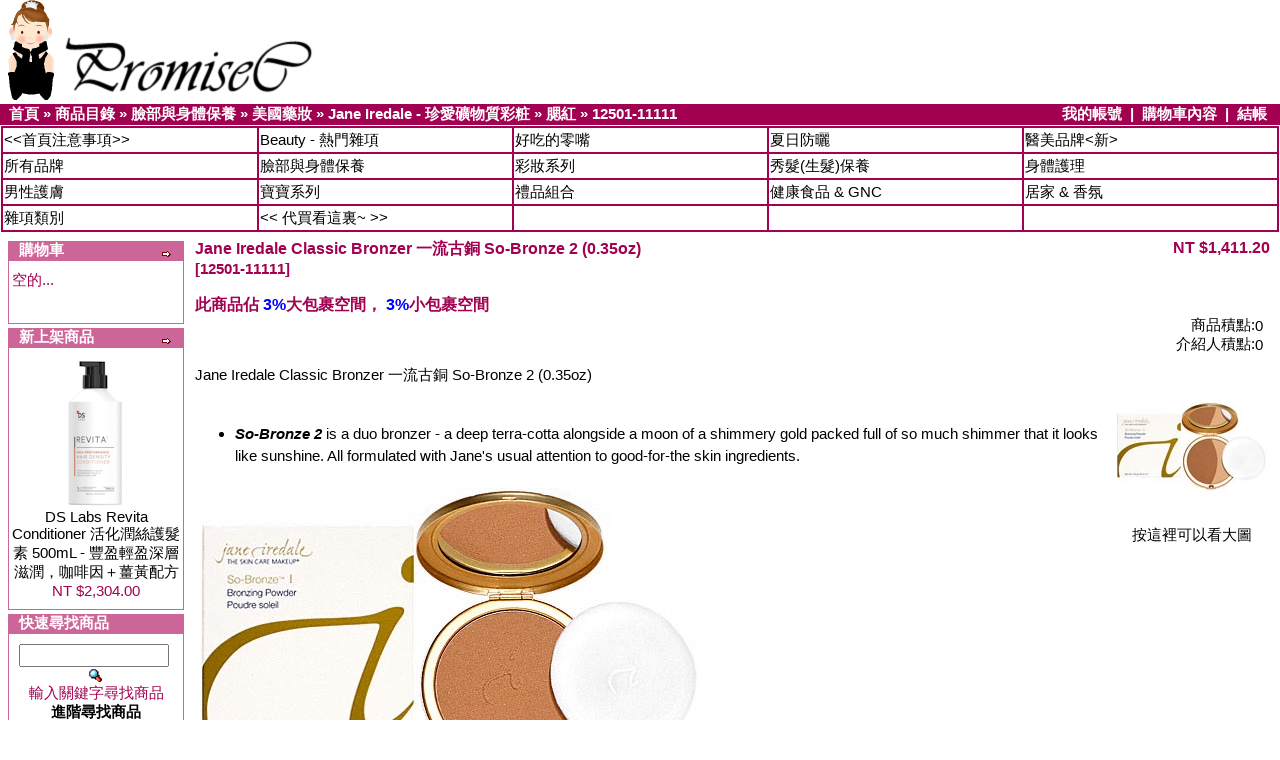

--- FILE ---
content_type: text/html
request_url: http://www.promisec.net/product_info.php?products_id=6606&osCsid=6af4420ebd3075b76b285da8d7018fcb
body_size: 33189
content:
<!doctype html public "-//W3C//DTD HTML 4.01 Transitional//EN">
<html dir="LTR" lang="tw">
<head>
<title>PromiseC - 承諾代買小館 (美國代買)</title>
<meta http-equiv="Content-Type" content="text/html; charset=big5">
<META NAME="description" CONTENT="承諾(代買)小館 - 最低價, 幫妳代購希望擁有的美國產品!">
<META NAME="keywords" CONTENT="美國代買, 代買, 蘆薈膠, 護手霜, 護唇膏, 山羊乳, 有機, 肯拿士, 珍愛, 珍愛粉餅, 礦物質蜜粉, 彩粧, 草本24, 洗髮精, 保養品, 健康食品, AFIRM, Alpha Hydrox, ALTOIDS, Anthousa, Arizona Sun, Avalon Organics, Aveda, Aveeno, Badger, Banana Republic, Bella, Benefit Cosmetics, Bigelow Tea, BioMedic, Blue Q, Bonne Bell, Boscia, Burt's Bees, Canus, Carmex, Cellex-C, Coppertone, DDF, dr. brandt, Eucerin, Exuviance, Fresh, Fruit of the Earth, Gerber, Gianna Rose, GloMinerals, GNC, Gnomy's Diaries, H2O, Healing Garden, HuesNBrews, Jan Marini, Jane Iredale, Jaqua, Jo Malone, Kiehl's, L'Oreal, Laura Mercier, Lollia, Mane'n Tail, NARS, Nature's Gate, NeoStrata, Nivea, Osmotics, Palladio, Palmer's, Philosophy, Physicians Formula, PHYTO, PRADA, Precriptives, PTR, Queen Helene, Rosebud Perfume, Savex, SkinCeuticals, The Thymes, Totally Juicy, Tutti Dolci, Tweezerman, Twinlab, Vaseline, Vita-K Solution, Nature Made, Schiff, Move Free, Kirkland, 貝吉獾, 蔓越莓, 善存, 銀寶善存, 維他命, 海補樂寶, 維骨力, 健康食品, 魚油, 退黑激素, 葡萄子鈣片, 挺立, 牙齒美白, 綜合維他命, 生髮水, 生髮液, 落健">
<META NAME="distribution" CONTENT="global"> 
<META NAME="revisit-after" CONTENT="1 days">
<META NAME="robots" CONTENT="all">
<base href="http://www.promisec.net/">
<link rel="stylesheet" type="text/css" href="stylesheet.css">
<script language="javascript"><!--
function popupWindow(url) {
  window.open(url,'popupWindow','toolbar=no,location=no,directories=no,status=no,menubar=no,scrollbars=no,resizable=yes,copyhistory=no,width=100,height=100,screenX=150,screenY=150,top=150,left=150')
}
//--></script>
</head>
<body marginwidth="0" marginheight="0" topmargin="0" bottommargin="0" leftmargin="0" rightmargin="0">
<!-- header //-->
<Center><font color="red" size="7"></font></Center>
<table border="0" width="100%" cellspacing="0" cellpadding="0">
  <tr class="header">
    <td valign="middle" width="350">&nbsp;&nbsp;<a href="http://www.promisec.net/index.php?osCsid=6af4420ebd3075b76b285da8d7018fcb"><img src="images/girl02.gif" border="0" alt="" width="46" height="100"><img src="images/promisec.gif" border="0" alt="" width="271" height="70"></a></td>
    <td align="left" valign="bottom">	
    	  <table border="0" width="100%" cellspacing="0" cellpadding="10">
        <tr class="header">
            <td nowrap align="left" valign="middle" width="450">
    	         <font color=blue><b>
    	         	<!--
                     滿 $3500 送 歐舒丹試用包 一包 (隨機)<br>
                     滿 $6500 送 Vanicream 試用條 一條 (隨機)</b></font><br>
               
                     <img src="images/pixel_trans.gif" border="0" alt="" width="100%" height="15"><br>
               <font color=red><b>
               	$2000元起, 隨機贈送豪華試用包. (大包的) (都是專櫃貨呦!)
               	
                     何不讓美國有名的 <a href="/index.php?cPath=606_607"><u><b>Skin Deep</b></u></a> 告訴你哪幾款的防曬成份最安全, 讓你用的放心~
                    
                     </b></font>
                     <font size=1>(08/03/2010) (25655)</font><br><br>
                -->
            </td>
<!--            
            <td>
            	 <a href="/index.php?cPath=190_222"><img src="/images/banners/badger_100x100_090727.jpg" border=0></a>
            </td>
-->            
        </tr>
        </table>

    	</td>
 <td></td>
  </tr>
</table>
<table border="0" width="100%" cellspacing="0" cellpadding="1">
<!--首頁 我的帳號 紅條-->
  <tr class="headerNavigation">
    <td class="headerNavigation">&nbsp;&nbsp;<a href="http://www.promisec.net" class="headerNavigation">首頁</a> &raquo; <a href="http://www.promisec.net/index.php?osCsid=6af4420ebd3075b76b285da8d7018fcb" class="headerNavigation">商品目錄</a> &raquo; <a href="http://www.promisec.net/index.php?cPath=186&osCsid=6af4420ebd3075b76b285da8d7018fcb" class="headerNavigation">臉部與身體保養</a> &raquo; <a href="http://www.promisec.net/index.php?cPath=186_111&osCsid=6af4420ebd3075b76b285da8d7018fcb" class="headerNavigation">美國藥妝</a> &raquo; <a href="http://www.promisec.net/index.php?cPath=186_111_160&osCsid=6af4420ebd3075b76b285da8d7018fcb" class="headerNavigation">Jane Iredale - 珍愛礦物質彩粧</a> &raquo; <a href="http://www.promisec.net/index.php?cPath=186_111_160_504&osCsid=6af4420ebd3075b76b285da8d7018fcb" class="headerNavigation">腮紅</a> &raquo; <a href="http://www.promisec.net/product_info.php?cPath=186_111_160_504&products_id=6606&osCsid=6af4420ebd3075b76b285da8d7018fcb" class="headerNavigation">12501-11111</a></td>
    <td align="right" class="headerNavigation"><a href="http://www.promisec.net/account.php?osCsid=6af4420ebd3075b76b285da8d7018fcb" class="headerNavigation">我的帳號</a> &nbsp;|&nbsp; <a href="http://www.promisec.net/shopping_cart.php?osCsid=6af4420ebd3075b76b285da8d7018fcb" class="headerNavigation">購物車內容</a> &nbsp;|&nbsp; <a href="http://www.promisec.net/checkout_shipping.php?osCsid=6af4420ebd3075b76b285da8d7018fcb" class="headerNavigation">結帳</a> &nbsp;&nbsp;</td>
  </tr>
  <tr>
  <td class="boxText" colspan=2 align=center>
  <!--商品分類BOX-->
<table cellpadding=1 border="0" cellspacing="2" bgcolor=#A20051 width=100%>
<tr bgcolor=#FFFFFF>
<td width=20% class=main><a href="http://www.promisec.net/index.php?cPath=635"><<首頁注意事項>></a>&nbsp;</td><td width=20% class=main><a href="http://www.promisec.net/index.php?cPath=656">Beauty - 熱門雜項</a>&nbsp;</td><td width=20% class=main><a href="http://www.promisec.net/index.php?cPath=622">好吃的零嘴</a>&nbsp;</td><td width=20% class=main><a href="http://www.promisec.net/index.php?cPath=606">夏日防曬</a>&nbsp;</td><td width=20% class=main><a href="http://www.promisec.net/index.php?cPath=663">醫美品牌<新></a>&nbsp;</td></tr>
<tr bgcolor=#FFFFFF>
<td width=20% class=main><a href="http://www.promisec.net/index.php?cPath=190">所有品牌</a>&nbsp;</td><td width=20% class=main><a href="http://www.promisec.net/index.php?cPath=186">臉部與身體保養</a>&nbsp;</td><td width=20% class=main><a href="http://www.promisec.net/index.php?cPath=188">彩妝系列</a>&nbsp;</td><td width=20% class=main><a href="http://www.promisec.net/index.php?cPath=185">秀髮(生髮)保養</a>&nbsp;</td><td width=20% class=main><a href="http://www.promisec.net/index.php?cPath=187">身體護理</a>&nbsp;</td></tr>
<tr bgcolor=#FFFFFF>
<td width=20% class=main><a href="http://www.promisec.net/index.php?cPath=199">男性護膚</a>&nbsp;</td><td width=20% class=main><a href="http://www.promisec.net/index.php?cPath=191">寶寶系列</a>&nbsp;</td><td width=20% class=main><a href="http://www.promisec.net/index.php?cPath=198">禮品組合</a>&nbsp;</td><td width=20% class=main><a href="http://www.promisec.net/index.php?cPath=69">健康食品 & GNC</a>&nbsp;</td><td width=20% class=main><a href="http://www.promisec.net/index.php?cPath=189">居家 & 香氛</a>&nbsp;</td></tr>
<tr bgcolor=#FFFFFF>
<td width=20% class=main><a href="http://www.promisec.net/index.php?cPath=252">雜項類別</a>&nbsp;</td><td width=20% class=main><a href="http://www.promisec.net/index.php?cPath=434"><< 代買看這裏~ >></a>&nbsp;</td><td width=20% class=main><a href="http://www.promisec.net/index.php?cPath="></a>&nbsp;</td><td width=20% class=main><a href="http://www.promisec.net/index.php?cPath="></a>&nbsp;</td><td width=20% class=main><a href="http://www.promisec.net/index.php?cPath="></a>&nbsp;</td></tr>
</table>

  </td>
  </tr>
</table>
<!-- header_eof //-->

<!-- body //-->
<table border="0" width="100%" cellspacing="3" cellpadding="3">
  <tr>
    <td width="180" valign="top"><table border="0" width="180" cellspacing="0" cellpadding="2">
<!-- left_navigation //-->
<!-- shopping_cart //-->
	  <tr>
	    <td>
<table border="0" width="100%" cellspacing="0" cellpadding="0">
  <tr>
    <td height="18" class="infoBoxHeading"><img src="images/infobox/corner_right_left.gif" border="0" alt="" width="11" height="14"></td>
    <td width="100%" height="18" class="infoBoxHeading">購物車</td>
    <td height="18" class="infoBoxHeading" nowrap><a href="http://www.promisec.net/shopping_cart.php?osCsid=6af4420ebd3075b76b285da8d7018fcb"><img src="images/infobox/arrow_right.gif" border="0" alt="更多" title=" 更多 " width="12" height="10"></a><img src="images/pixel_trans.gif" border="0" alt="" width="11" height="18"></td>
  </tr>
</table>
<table border="0" width="100%" cellspacing="0" cellpadding="1" class="infoBox">
  <tr>
    <td><table border="0" width="100%" cellspacing="0" cellpadding="3" class="infoBoxContents">
  <tr>
    <td><img src="images/pixel_trans.gif" border="0" alt="" width="100%" height="1"></td>
  </tr>
  <tr>
    <td class="boxText">空的...</td>
  </tr>
  <tr>
    <td class="boxText">&nbsp;</td>
  </tr>
  <tr>
  </tr>
  <tr>
    <td><img src="images/pixel_trans.gif" border="0" alt="" width="100%" height="1"></td>
  </tr>
</table>
</td>
  </tr>
</table>
	    </td>
	  </tr>
<!-- shopping_cart_eof //-->
<!-- whats_new //-->
	  <tr>
	    <td>
<table border="0" width="100%" cellspacing="0" cellpadding="0">
  <tr>
    <td height="18" class="infoBoxHeading"><img src="images/infobox/corner_right_left.gif" border="0" alt="" width="11" height="14"></td>
    <td width="100%" height="18" class="infoBoxHeading">新上架商品</td>
    <td height="18" class="infoBoxHeading" nowrap><a href="http://www.promisec.net/products_new.php?osCsid=6af4420ebd3075b76b285da8d7018fcb"><img src="images/infobox/arrow_right.gif" border="0" alt="更多" title=" 更多 " width="12" height="10"></a><img src="images/pixel_trans.gif" border="0" alt="" width="11" height="18"></td>
  </tr>
</table>
<table border="0" width="100%" cellspacing="0" cellpadding="1" class="infoBox">
  <tr>
    <td><table border="0" width="100%" cellspacing="0" cellpadding="3" class="infoBoxContents">
  <tr>
    <td><img src="images/pixel_trans.gif" border="0" alt="" width="100%" height="1"></td>
  </tr>
  <tr>
    <td align="center" class="boxText"><a href="http://www.promisec.net/product_info.php?products_id=7855&osCsid=6af4420ebd3075b76b285da8d7018fcb"><img src="images/ds_lab_revita_hair_density_conditioner_260110.jpg" border="0" alt="DS Labs Revita Conditioner 活化潤絲護髮素 500mL - 豐盈輕盈深層滋潤，咖啡因＋薑黃配方" title=" DS Labs Revita Conditioner 活化潤絲護髮素 500mL - 豐盈輕盈深層滋潤，咖啡因＋薑黃配方 " width="150" height="150"></a><br><a href="http://www.promisec.net/product_info.php?products_id=7855&osCsid=6af4420ebd3075b76b285da8d7018fcb">DS Labs Revita Conditioner 活化潤絲護髮素 500mL - 豐盈輕盈深層滋潤，咖啡因＋薑黃配方</a><br>NT $2,304.00</td>
  </tr>
  <tr>
    <td><img src="images/pixel_trans.gif" border="0" alt="" width="100%" height="1"></td>
  </tr>
</table>
</td>
  </tr>
</table>
	    </td>
	  </tr>
<!-- whats_new_eof //-->
<!-- search //-->
          <tr>
            <td>
<table border="0" width="100%" cellspacing="0" cellpadding="0">
  <tr>
    <td height="18" class="infoBoxHeading"><img src="images/infobox/corner_right_left.gif" border="0" alt="" width="11" height="14"></td>
    <td width="100%" height="18" class="infoBoxHeading">快速尋找商品</td>
    <td height="18" class="infoBoxHeading" nowrap><img src="images/pixel_trans.gif" border="0" alt="" width="11" height="18"></td>
  </tr>
</table>
<table border="0" width="100%" cellspacing="0" cellpadding="1" class="infoBox">
  <tr>
    <td><table border="0" width="100%" cellspacing="0" cellpadding="3" class="infoBoxContents">
  <tr>
    <td><img src="images/pixel_trans.gif" border="0" alt="" width="100%" height="1"></td>
  </tr>
  <tr>
    <td align="center" class="boxText"><form name="quick_find" action="http://www.promisec.net/advanced_search_result.php" method="get"><input type="text" name="keywords" size="10" maxlength="30" style="width: 150px">&nbsp;<input type="hidden" name="osCsid" value="6af4420ebd3075b76b285da8d7018fcb"><input type="image" src="includes/languages/tchinese/images/buttons/button_quick_find.gif" border="0" alt="快速尋找商品" title=" 快速尋找商品 "><br>輸入關鍵字尋找商品<br><a href="http://www.promisec.net/advanced_search.php?osCsid=6af4420ebd3075b76b285da8d7018fcb"><b>進階尋找商品</b></a></form></td>
  </tr>
  <tr>
    <td><img src="images/pixel_trans.gif" border="0" alt="" width="100%" height="1"></td>
  </tr>
</table>
</td>
  </tr>
</table>
            </td>
          </tr>
<!-- search_eof //-->
<!-- notifications //-->
          <tr>
            <td>
<table border="0" width="100%" cellspacing="0" cellpadding="0">
  <tr>
    <td height="18" class="infoBoxHeading"><img src="images/infobox/corner_right_left.gif" border="0" alt="" width="11" height="14"></td>
    <td width="100%" height="18" class="infoBoxHeading">商品通知狀態</td>
    <td height="18" class="infoBoxHeading" nowrap><a href="http://www.promisec.net/account_notifications.php?osCsid=6af4420ebd3075b76b285da8d7018fcb"><img src="images/infobox/arrow_right.gif" border="0" alt="更多" title=" 更多 " width="12" height="10"></a><img src="images/pixel_trans.gif" border="0" alt="" width="11" height="18"></td>
  </tr>
</table>
<table border="0" width="100%" cellspacing="0" cellpadding="1" class="infoBox">
  <tr>
    <td><table border="0" width="100%" cellspacing="0" cellpadding="3" class="infoBoxContents">
  <tr>
    <td><img src="images/pixel_trans.gif" border="0" alt="" width="100%" height="1"></td>
  </tr>
  <tr>
    <td class="boxText"><table border="0" cellspacing="0" cellpadding="2"><tr><td class="infoBoxContents"><a href="http://www.promisec.net/product_info.php?products_id=6606&action=notify&osCsid=6af4420ebd3075b76b285da8d7018fcb"><img src="images/box_products_notifications.gif" border="0" alt="通知" title=" 通知 " width="53" height="120"></a></td><td class="infoBoxContents"><a href="http://www.promisec.net/product_info.php?products_id=6606&action=notify&osCsid=6af4420ebd3075b76b285da8d7018fcb"><b>Jane Iredale Classic Bronzer 一流古銅 So-Bronze 2 (0.35oz)</b><br>更新時通知我</a></td></tr></table></td>
  </tr>
  <tr>
    <td><img src="images/pixel_trans.gif" border="0" alt="" width="100%" height="1"></td>
  </tr>
</table>
</td>
  </tr>
</table>
            </td>
          </tr>
<!-- notifications_eof //-->
<!-- tell_a_friend //-->
          <tr>
            <td>
<table border="0" width="100%" cellspacing="0" cellpadding="0">
  <tr>
    <td height="18" class="infoBoxHeading"><img src="images/infobox/corner_right_left.gif" border="0" alt="" width="11" height="14"></td>
    <td width="100%" height="18" class="infoBoxHeading">推薦給親友</td>
    <td height="18" class="infoBoxHeading" nowrap><img src="images/pixel_trans.gif" border="0" alt="" width="11" height="18"></td>
  </tr>
</table>
<table border="0" width="100%" cellspacing="0" cellpadding="1" class="infoBox">
  <tr>
    <td><table border="0" width="100%" cellspacing="0" cellpadding="3" class="infoBoxContents">
  <tr>
    <td><img src="images/pixel_trans.gif" border="0" alt="" width="100%" height="1"></td>
  </tr>
  <tr>
    <td align="center" class="boxText"><form name="tell_a_friend" action="http://www.promisec.net/tell_a_friend.php" method="get"><input type="text" name="to_email_address" size="10">&nbsp;<input type="image" src="includes/languages/tchinese/images/buttons/button_tell_a_friend.gif" border="0" alt="推薦給親友" title=" 推薦給親友 "><input type="hidden" name="products_id" value="6606"><input type="hidden" name="osCsid" value="6af4420ebd3075b76b285da8d7018fcb"><br>推薦這個商品給親友</form></td>
  </tr>
  <tr>
    <td><img src="images/pixel_trans.gif" border="0" alt="" width="100%" height="1"></td>
  </tr>
</table>
</td>
  </tr>
</table>
            </td>
          </tr>
<!-- tell_a_friend_eof //-->
<!-- reviews //-->
	  <tr>
	    <td>
<table border="0" width="100%" cellspacing="0" cellpadding="0">
  <tr>
    <td height="18" class="infoBoxHeading"><img src="images/infobox/corner_right_left.gif" border="0" alt="" width="11" height="14"></td>
    <td width="100%" height="18" class="infoBoxHeading">商品評論</td>
    <td height="18" class="infoBoxHeading" nowrap><a href="http://www.promisec.net/reviews.php?osCsid=6af4420ebd3075b76b285da8d7018fcb"><img src="images/infobox/arrow_right.gif" border="0" alt="更多" title=" 更多 " width="12" height="10"></a><img src="images/pixel_trans.gif" border="0" alt="" width="11" height="18"></td>
  </tr>
</table>
<table border="0" width="100%" cellspacing="0" cellpadding="1" class="infoBox">
  <tr>
    <td><table border="0" width="100%" cellspacing="0" cellpadding="3" class="infoBoxContents">
  <tr>
    <td><img src="images/pixel_trans.gif" border="0" alt="" width="100%" height="1"></td>
  </tr>
  <tr>
    <td class="boxText"><table border="0" cellspacing="0" cellpadding="2"><tr><td class="infoBoxContents"><a href="http://www.promisec.net/product_reviews_write.php?products_id=1875&osCsid=260e2599e98a97d91eef04171b0aa189"><img src="images/box_write_review.gif" border="0" alt="寫寫商品評論" title=" 寫寫商品評論 " width="23" height="87"></a></td><td class="infoBoxContents"><a href="http://www.promisec.net/product_reviews_write.php?products_id=1875&osCsid=260e2599e98a97d91eef04171b0aa189">請寫下您對這個商品的評論!</a></td></tr></table></td>
  </tr>
  <tr>
    <td><img src="images/pixel_trans.gif" border="0" alt="" width="100%" height="1"></td>
  </tr>
</table>
</td>
  </tr>
</table>
	    </td>
	  </tr>
<!-- reviews_eof //-->
<!-- information //-->
          <tr>
            <td>
<table border="0" width="100%" cellspacing="0" cellpadding="0">
  <tr>
    <td height="18" class="infoBoxHeading"><img src="images/infobox/corner_right_left.gif" border="0" alt="" width="11" height="14"></td>
    <td width="100%" height="18" class="infoBoxHeading">服務台</td>
    <td height="18" class="infoBoxHeading" nowrap><img src="images/pixel_trans.gif" border="0" alt="" width="11" height="18"></td>
  </tr>
</table>
<table border="0" width="100%" cellspacing="0" cellpadding="1" class="infoBox">
  <tr>
    <td><table border="0" width="100%" cellspacing="0" cellpadding="3" class="infoBoxContents">
  <tr>
    <td><img src="images/pixel_trans.gif" border="0" alt="" width="100%" height="1"></td>
  </tr>
  <tr>
    <td class="boxText"><a href="http://www.promisec.net/conditions.php?osCsid=6af4420ebd3075b76b285da8d7018fcb">常見問題</a><br><a href="http://www.promisec.net/shipping.php?osCsid=6af4420ebd3075b76b285da8d7018fcb">郵寄方式</a><br><a href="http://www.promisec.net/privacy.php?osCsid=6af4420ebd3075b76b285da8d7018fcb">隱私權保護聲明</a><br><a href="http://www.promisec.net/contact_us.php?osCsid=6af4420ebd3075b76b285da8d7018fcb">聯絡我們</a><br></td>
  </tr>
  <tr>
    <td><img src="images/pixel_trans.gif" border="0" alt="" width="100%" height="1"></td>
  </tr>
</table>
</td>
  </tr>
</table>
            </td>
          </tr>
<!-- information_eof //-->
<!-- left_navigation_eof //-->
    </table></td>
<!-- body_text //-->
    <td width="100%" valign="top"><form name="cart_quantity" action="http://www.promisec.net/product_info.php?products_id=6606&action=add_product&osCsid=6af4420ebd3075b76b285da8d7018fcb" method="post"><table border="0" width="100%" cellspacing="0" cellpadding="0">
      <tr>
        <td><table border="0" width="100%" cellspacing="0" cellpadding="0">
          <tr>
            <td class="pageHeading" valign="top">Jane Iredale Classic Bronzer 一流古銅 So-Bronze 2 (0.35oz)<br><span class="smallText">[12501-11111]</span></td>
            <td class="pageHeading" align="right" valign="top">&nbsp;NT $1,411.20&nbsp;</td>
          </tr>
	  <tr>
		<td colspan=2 class="pageHeading"><br>
		此商品佔 <font color=blue>3%</font>大包裹空間， <font color=blue>3%</font>小包裹空間
		</td>
	  </tr>
	<tr>
	<td></td>
	<td>
	<table border="0" width="100%" cellspacing="0" cellpadding="0">
	<tr>
	<td class="smallText" align=right>商品積點:</td><td class="smallText" align=left>0</td>
	</tr>
	<tr>
	<td class="smallText" align=right>介紹人積點:</td><td class="smallText" align=left>0</td>
	</tr>
	</table>
	</td>
	</tr>
        </table></td>
      </tr>
      <tr>
        <td><img src="images/pixel_trans.gif" border="0" alt="" width="100%" height="10"></td>
      </tr>
      <tr>
        <td class="main">
          <table border="0" cellspacing="0" cellpadding="2" align="right">
            <tr>
              <td align="center" class="smallText">

<!--   *******  -->
<script language="javascript"><!--
document.write('<a href="javascript:popupWindow(\'http://www.promisec.net/popup_image.php?pID=6606&osCsid=6af4420ebd3075b76b285da8d7018fcb\')"><img src="images/jane_so_bronze_2_100115.jpg" border="0" alt="Jane Iredale Classic Bronzer 一流古銅 So-Bronze 2 (0.35oz)" title=" Jane Iredale Classic Bronzer 一流古銅 So-Bronze 2 (0.35oz) " width="150" height="150" hspace="5" vspace="5"><br>按這裡可以看大圖</a>');
//--></script>
<noscript>
<a href="http://www.promisec.net/images/jane_so_bronze_2_100115.jpg?osCsid=6af4420ebd3075b76b285da8d7018fcb.jpg" target="_blank"><img src="images/jane_so_bronze_2_100115.jpg" border="0" alt="Jane Iredale Classic Bronzer 一流古銅 So-Bronze 2 (0.35oz)" title=" Jane Iredale Classic Bronzer 一流古銅 So-Bronze 2 (0.35oz) " width="150" height="150" hspace="5" vspace="5"><br>按這裡可以看大圖</a></noscript>
<!--   *******  -->

              </td>
            </tr>
          </table>
          <p>Jane Iredale Classic Bronzer 一流古銅 So-Bronze 2 (0.35oz)<br>
<br>
<ul>
<li>
<b><i>So-Bronze 2</i></b> is a duo bronzer - a deep terra-cotta alongside a moon of a shimmery gold packed full of so much shimmer that it looks like sunshine. All formulated with Jane's usual attention to good-for-the skin ingredients.<br>
</ul>
<TABLE cellSpacing=0 cellPadding=0 border=0>
<tr align=center>
<td>
<img src="/images/jane_sobronzer_color_table_100115.jpg" border="0" width="500" height="590" hspace="5" vspace="5"><br>
</td>
</tr>
</table></p>
        </td>
      </tr>
      <tr>
        <td><img src="images/pixel_trans.gif" border="0" alt="" width="100%" height="10"></td>
      </tr>

      <tr>
        <td><img src="images/pixel_trans.gif" border="0" alt="" width="100%" height="10"></td>
      </tr>

      <tr>
        <td align="left" class="smallText">
<table width=600 cellspacing=0 cellpadding=2 border=1 bordercolor=d99594 style=border-collapse:collapse;>
	<tr>
	<td>
<table cellspacing=0 cellpadding=0 border=5 bordercolor=d99594>
	<tr>
	<td>
<table cellspacing=1 cellpadding=6 border=0 bordercolor=d99594 style="font-size:9pt;">
	<tr>
<td colspan=2 style='text-align:center; vertical-align:middle;'>
<font color=943634><b><<　備　　　註　>></b></font><br>
</td>
</tr>

<tr><td valign=top>＊</td>
    <td>
所有進口到台灣的貨品，全都得使用Ezway才有辦法通關。 如果不知如何填寫的，請來信跟我連絡。填寫方式十分的簡單也只需填寫一次。<br>
</td>
</tr>
	<tr>
<td colspan=2>
<hr style="width:70%;background-color:943634;">
</td>
</tr>
<tr><td valign=top>＊</td>
    <td>
生髮液的由於處埋方式不同。請確定產品加入到購物車秀出來的總額能接受才下單匯款。有問題都來信尋問。銀杏退黑都會再加一些處理費。下好單我會再另外報價。<br>  
 </td>
</tr>
	<tr>
<td colspan=2>
<hr style="width:70%;background-color:943634;">
</td>
</tr>
<tr><td valign=top>＊</td>
    <td> 
海關會定義“頻繁買家”也會登記進口次數，多次數者，請多準備幾個有加入EZWAY的收件人，不定時去變換收件人，以免造成進口過多的印象。1-6月 及7-12各享有六次免稅進口次數。<br>
</td>
</tr>
	<tr>
<td colspan=2>
<hr style="width:70%;background-color:943634;">
</td>
</tr>
<tr><td valign=top>＊</td><td> 
運費包含 - 簡易清關的手續費＋基本稅金。但不含頻繁稅或是被抽中強制正式清關的費用(600元台幣) *1000包裏會出王現一到二包.比率很底但還是得註名。<br>
 </td>
</tr>
	<tr>
<td colspan=2>
<hr style="width:70%;background-color:943634;">
</td>
</tr>
<tr><td valign=top>＊</td><td> 
任何包裹都有被各國海關抽驗的機率（被抽中機率很低，但是久久還是會有一二次，特別是過節期間 ）承諾代買無法保證你的包裹一定不會被抽驗到，因為這是海關系統隨機抽驗的。每個國家對於被抽驗到的貨要求與規定皆不同，承諾代買不承擔任何因海關驗貨或不準進口的責任。無論是進口，或是退回再重新寄的運費， 都需要買家要自行承擔。<br>
 </td>
</tr>
	<tr>
<td colspan=2>
<hr style="width:70%;background-color:943634;">
</td>
</tr>
<tr><td valign=top>＊</td><td> 
確保產品的新鮮度,大多數的產品都是買家匯款後才會跟廠商連絡下單。<br>
 </td>
</tr>
	<tr>
<td colspan=2>
<hr style="width:70%;background-color:943634;">
</td>
</tr>
<tr><td valign=top>＊</td><td> 
網站上的說明，只是方便下單時參考，沒辦法做到100%隨著官網變動。如果下單時發現價 錢變動了會寫信通知。<br>
(例:維他命換包裝，成份) 請可以接受再下單喔～<br>
(詳細成份等說明請直接到各大官網閱讀。)<br>
 </td>
</tr>
	<tr>
<td colspan=2>
<hr style="width:70%;background-color:943634;">
</td>
</tr>
<tr><td valign=top>＊</td><td> 
所有的貨品，全都是100%正品，請放心購買，絕不賣假貨！<br>
 </td>
</tr>
	<tr>
<td colspan=2>
<hr style="width:70%;background-color:943634;">
</td>
</tr>
<tr><td valign=top>＊</td><td> 
製造日期：國外的保養品大多數是無標示製造日期及有效期限的，一般只有出廠編號。<br>
 </td>
</tr>
	<tr>
<td colspan=2>
<hr style="width:70%;background-color:943634;">
</td>
</tr>
<tr><td valign=top>＊</td><td> 
含藥類的產品，由於FDA的規定，保存期比較短，有的只有一年左右。我都會拿超過一年的。不到我也會寫信再問客人能不能接受。所以不要一次買太多,才不會放到過期浪費了喔！<br>
 </td>
</tr>
	<tr>
<td colspan=2>
<hr style="width:70%;background-color:943634;">
</td>
</tr>
<tr><td valign=top>＊</td><td> 
如果匯款＋已寫信給我，三天內都沒收到回信，麻煩來信跟我連絡，很多時候我網站上都有更新進度，請別忘了登入到帳號裏去看，才不會有誤會產生。<br>
 </td>
</tr>
</table>
</td></tr>
</table> 
</td></tr>
</table>
<br>
<table cellspacing=0 cellpadding=15 border=2 bordercolor=d99594>
<tr><td>
<font size=1>
<center><<免責聲明>></center><br>
此站只是方便客人下單時而做的網站.<br>
<!--
承諾代買的責任是幫大家代買,本身不是廠商,也不是代理商.(我賺的就是些許的代買費.)<br>
-->
承諾代買是依據買家需求而代為購買指定之商品,(買家下好單承諾代買才跟廠商下單或是到百貨公司取貨.)<br>
承諾代買身為代購者,非廠商,或代理商.因此不受物品擔保之責任.不承擔任何形式及任何程度的責任.<br>
當然如果我出貨前知道產品有問題,或到期日太短我一定會先寫信通知的.<br>
例:只要有寫製造日期的,一看就知道快到期了,不到半年的.<br>
或是比方是一年份,卻無法在一年內吃完的維他命.<br>
或是瓶子很髒,看起來就是有問題.我一定會通知,或是直接幫你換好貨.<br>
(部份商品如是直接跟廠商訂貨,承諾代買一定會負責.)<br>
<br>
如果有任何你覺得你需要知道的,請來信詢問.<br>
</font>
</td></tr>
</table>
<br>

        </td>
      </tr>
      <tr>
        <td><img src="images/pixel_trans.gif" border="0" alt="" width="100%" height="10"></td>
      </tr>
      <tr>
        <td><table border="0" width="100%" cellspacing="1" cellpadding="2" class="infoBox">
          <tr class="infoBoxContents">
            <td><table border="0" width="100%" cellspacing="0" cellpadding="2">
		<tr>
		<td colspan=2>
				</td>
		</tr>
              <tr>
                <td width="10"><img src="images/pixel_trans.gif" border="0" alt="" width="10" height="1"></td>
                <td class="main"><a href="http://www.promisec.net/product_reviews.php?products_id=6606&osCsid=6af4420ebd3075b76b285da8d7018fcb"><img src="includes/languages/tchinese/images/buttons/button_reviews.gif" border="0" alt="評價" title=" 評價 " width="100" height="22"></a></td>
                <td class="main" align="right">
<table border="0" align="right">
<tr><td align="center">
數量:<input type="text" name="cart_quantity" value="1" size="6"></td></tr>
<tr><td align="center">
<input type="hidden" name="products_id" value="6606"><input type="image" src="includes/languages/tchinese/images/buttons/button_in_cart.gif" border="0" alt="放到購物車" title=" 放到購物車 "></td></tr>
</table>
		</td>
                <td width="10"><img src="images/pixel_trans.gif" border="0" alt="" width="10" height="1"></td>
              </tr>
            </table></td>
          </tr>
        </table></td>
      </tr>
      <tr>
        <td><img src="images/pixel_trans.gif" border="0" alt="" width="100%" height="10"></td>
      </tr>
      <tr>
        <td>
<!-- also_purchased_products //-->
<table border="0" width="100%" cellspacing="0" cellpadding="0">
  <tr>
    <td height="18" class="infoBoxHeading"><img src="images/infobox/corner_left.gif" border="0" alt="" width="18" height="16"></td>
    <td height="18" class="infoBoxHeading" width="100%">建議購買的商品清單！可以參考看看喔</td>
    <td height="18" class="infoBoxHeading"><img src="images/infobox/corner_right_left.gif" border="0" alt="" width="11" height="14"></td>
  </tr>
</table>
<table border="0" width="100%" cellspacing="0" cellpadding="1" class="infoBox">
  <tr>
    <td><table border="0" width="100%" cellspacing="0" cellpadding="4" class="infoBoxContents">
  <tr>
    <td align="center" class="smallText" width="33%" valign="top"><a href="http://www.promisec.net/product_info.php?products_id=1953&osCsid=6af4420ebd3075b76b285da8d7018fcb"><img src="images/gloGloss_naked.jpg" border="0" alt="gloGloss 閃亮唇蜜 - Naked 裸色 (0.15oz)" title=" gloGloss 閃亮唇蜜 - Naked 裸色 (0.15oz) " width="150" height="150"></a><br><a href="http://www.promisec.net/product_info.php?products_id=1953&osCsid=6af4420ebd3075b76b285da8d7018fcb">gloGloss 閃亮唇蜜 - Naked 裸色 (0.15oz)</a></td>
    <td align="center" class="smallText" width="33%" valign="top"><a href="http://www.promisec.net/product_info.php?products_id=1955&osCsid=6af4420ebd3075b76b285da8d7018fcb"><img src="images/gloGloss_peony.jpg" border="0" alt="gloGloss 閃亮唇蜜 - Peony 粉裸牡丹 (0.15oz)" title=" gloGloss 閃亮唇蜜 - Peony 粉裸牡丹 (0.15oz) " width="150" height="150"></a><br><a href="http://www.promisec.net/product_info.php?products_id=1955&osCsid=6af4420ebd3075b76b285da8d7018fcb">gloGloss 閃亮唇蜜 - Peony 粉裸牡丹 (0.15oz)</a></td>
    <td align="center" class="smallText" width="33%" valign="top"><a href="http://www.promisec.net/product_info.php?products_id=3585&osCsid=6af4420ebd3075b76b285da8d7018fcb"><img src="images/jane_eye_highlighter_pencil_060718.jpg" border="0" alt="Jane Iredale Eye Highlighter Pencil 瑩彩蘋果光筆 Pink / White (0.1oz)" title=" Jane Iredale Eye Highlighter Pencil 瑩彩蘋果光筆 Pink / White (0.1oz) " width="150" height="150"></a><br><a href="http://www.promisec.net/product_info.php?products_id=3585&osCsid=6af4420ebd3075b76b285da8d7018fcb">Jane Iredale Eye Highlighter Pencil 瑩彩蘋果光筆 Pink / White (0.1oz)</a></td>
  </tr>
  <tr>
    <td align="center" class="smallText" width="33%" valign="top"><a href="http://www.promisec.net/product_info.php?products_id=4101&osCsid=6af4420ebd3075b76b285da8d7018fcb"><img src="images/jane_i_liquid_eye_liner_gold.jpg" border="0" alt="Liquid Eye Liner 眼線液 - Gold 亮金 (0.2oz)<出清>" title=" Liquid Eye Liner 眼線液 - Gold 亮金 (0.2oz)<出清> " width="150" height="150"></a><br><a href="http://www.promisec.net/product_info.php?products_id=4101&osCsid=6af4420ebd3075b76b285da8d7018fcb">Liquid Eye Liner 眼線液 - Gold 亮金 (0.2oz)<出清></a></td>
    <td align="center" class="smallText" width="33%" valign="top"><a href="http://www.promisec.net/product_info.php?products_id=1251&osCsid=6af4420ebd3075b76b285da8d7018fcb"><img src="images/jane_loose_powder_sample.jpg" border="0" alt="Jane Iredale Loose Mineral Powder 迷你小蜜粉 (2g)" title=" Jane Iredale Loose Mineral Powder 迷你小蜜粉 (2g) " width="150" height="150"></a><br><a href="http://www.promisec.net/product_info.php?products_id=1251&osCsid=6af4420ebd3075b76b285da8d7018fcb">Jane Iredale Loose Mineral Powder 迷你小蜜粉 (2g)</a></td>
    <td align="center" class="smallText" width="33%" valign="top"><a href="http://www.promisec.net/product_info.php?products_id=4100&osCsid=6af4420ebd3075b76b285da8d7018fcb"><img src="images/jane_i_liquid_eye_liner_black.jpg" border="0" alt="Liquid Eye Liner 眼線液 - Black 黑 (0.2oz)" title=" Liquid Eye Liner 眼線液 - Black 黑 (0.2oz) " width="150" height="150"></a><br><a href="http://www.promisec.net/product_info.php?products_id=4100&osCsid=6af4420ebd3075b76b285da8d7018fcb">Liquid Eye Liner 眼線液 - Black 黑 (0.2oz)</a></td>
  </tr>
</table>
</td>
  </tr>
</table>
<!-- also_purchased_products_eof //-->
        </td>
      </tr>
    </table></form></td>
<!-- body_text_eof //-->
  </tr>
</table>
<!-- body_eof //-->

<!-- footer //-->
<table border="0" width="100%" cellspacing="0" cellpadding="1">
  <tr class="footer">
    <td class="footer">&nbsp;&nbsp;2026年February02日Monday&nbsp;&nbsp;</td>
    <td align="right" class="footer">&nbsp;&nbsp;192512990 次瀏覽,自從 2004年January12日Monday&nbsp;&nbsp;</td>
  </tr>
</table>
<br>
<table border="0" width="100%" cellspacing="0" cellpadding="0">
  <tr>
    <td align="center" class="smallText">
版權所有 &copy; 2003-2026 PromiseC.&nbsp;&nbsp;ALL RIGHTS RESERVED.&nbsp;&nbsp;&nbsp;
<span class="smallText">備案/許可證編號為: 津ICP備10810617號&nbsp;&nbsp;&nbsp;&nbsp;&nbsp;<img src="/images/icons/beian.png" border=0> 津公網安備: 12010402000309</span>
    </td>
  </tr>
</table>
<!-- footer_eof //-->
<br>
</body>
</html>


--- FILE ---
content_type: text/css
request_url: http://www.promisec.net/stylesheet.css
body_size: 6706
content:
/*
  $Id: stylesheet.css,v 1.1.1.1 2003/08/14 07:58:33 nickle Exp $

  osCommerce, Open Source E-Commerce Solutions
  http://www.oscommerce.com

  Copyright (c) 2003 osCommerce

  Released under the GNU General Public License
*/

.boxText { font-family: Verdana, Arial, sans-serif; font-size: 15px; }
.errorBox { font-family : Verdana, Arial, sans-serif; font-size: 11px; background: #ffb3b5; font-weight: bold; }
.stockWarning { font-family : Verdana, Arial, sans-serif; font-size: 11px; color: #cc0033; }
.productsNotifications { background: #f2fff7; }
.orderEdit { font-family : Verdana, Arial, sans-serif; font-size: 11px; color: #70d250; text-decoration: underline; }

BODY {
  background: #ffffff;
  color: #000000;
  margin: 0px;
}

A {
  color: #000000;
  text-decoration: none;
}

A:hover {
  color: #AABBDD;
  text-decoration: underline;
}

FORM {
	display: inline;
}

TR.header {
  background: #ffffff;
}

TR.headerNavigation {
  background: #bbc3d3;
}

TD.headerNavigation {
  font-family: "Verdana", "Arial", "sans-serif";
  font-size: 15px;
  background: #A20051;
  color: #ffffff;
  font-weight : bold;
}

A.samplehead {
  color: #A20051;
}

A.headerNavigation { 
  color: #FFFFFF; 
}

A.headerNavigation:hover {
  color: #ffffff;
}

TR.headerError {
  background: #ff0000;
}

TD.headerError {
  font-family: Tahoma, Verdana, Arial, sans-serif;
  font-size: 16px;
  background: #ff0000;
  color: #ffffff;
  font-weight : bold;
  text-align : center;
}

TR.headerInfo {
  background: #00ff00;
}

TD.headerInfo {
  font-family: Tahoma, Verdana, Arial, sans-serif;
  font-size: 16px;
  background: #00ff00;
  color: #ffffff;
  font-weight: bold;
  text-align: center;
}

TR.footer {
  background: #A20051;
}

TD.footer {
  font-family: Verdana, Arial, sans-serif;
  font-size: 15px;
  background: #A20051;
  color: #ffffff;
  font-weight: bold;
}

.infoBox {
  background: #CC6699;
}

.infoBoxContents {
  background: #ffffff;
  font-family: Verdana, Arial, sans-serif;
  font-size: 15px;
  color: #A20051;
}

.infoBoxNotice {
  background: #FF8E90;
}

.infoBoxNoticeContents {
  background: #FFE6E6;
  font-family: Verdana, Arial, sans-serif;
  font-size: 15px;
}

TD.infoBoxHeading {
  font-family: "Verdana", "Arial", "sans-serif";
  font-size: 15px;
  font-weight: bold;
  background: #CC6699;
  color: #ffffff;
}

TD.infoBox, SPAN.infoBox {
  font-family: Verdana, Arial, sans-serif;
  font-size: 15px;
}

TR.accountHistory-odd, TR.addressBook-odd, TR.alsoPurchased-odd, TR.payment-odd, TR.productListing-odd, TR.productReviews-odd, TR.upcomingProducts-odd, TR.shippingOptions-odd {
  background: #ffffff;
}

TR.accountHistory-even, TR.addressBook-even, TR.alsoPurchased-even, TR.payment-even, TR.productListing-even, TR.productReviews-even, TR.upcomingProducts-even, TR.shippingOptions-even {
  background: #ffffff;
}

TABLE.productListing {
  border: 1px;
  border-style: solid;
  border-color: #CC6699;
  border-spacing: 1px;
}

.productListing-heading {
  font-family: Verdana, Arial, sans-serif;
  font-size: 15px;
  background: #CC6699;
  color: #FFFFFF;
  font-weight: bold;
}

TD.productListing-data {
  font-family: Verdana, Arial, sans-serif;
  font-size: 15px;
}

A.pageResults {
  color: #0000FF;
}

A.pageResults:hover {
  color: #0000FF;
  background: #FFFF33;
}

TD.pageHeading, DIV.pageHeading {
  font-family: Verdana, Arial, sans-serif;
  font-size: 16px;
  font-weight: bold;
  color: #A20051;
}

TR.addr {
  color: #FFFFFF;
  background: #FAD8E9;
}

TR.addr1 {
  color: #FFFFFF;
  background: #EEEEEE;
}


TD.addr {
  font-family: Verdana, Arial, sans-serif;
  font-size: 11px;
  color: #000000;
}

TD.addr1 {
  font-family: Verdana, Arial, sans-serif;
  font-size: 11px;
  color: #000000;
  background: #FFE4F5;
}


TR.subBar {
  background: #f4f7fd;
}

TD.subBar {
  font-family: Verdana, Arial, sans-serif;
  font-size: 15px;
  color: #000000;
}

TD.main, P.main {
  font-family: Verdana, Arial, sans-serif, 新細明體;
  font-size: 15px;
  line-height: 1.5;
}

TD.mains, P.mains {
  font-family: Verdana, Arial, sans-serif;
  font-size: 11px;
  line-height: 1.5;
}


TD.smallText, SPAN.smallText, P.smallText {
  font-family: Verdana, Arial, sans-serif;
  font-size: 15px;
}

TD.accountCategory {
  font-family: Verdana, Arial, sans-serif;
  font-size: 16px;
  color: #aabbdd;
}

TD.fieldKey {
  font-family: Verdana, Arial, sans-serif;
  font-size: 16px;
  font-weight: bold;
}

TD.fieldValue {
  font-family: Verdana, Arial, sans-serif;
  font-size: 16px;
}

TD.tableHeading {
  font-family: Verdana, Arial, sans-serif;
  font-size: 16px;
  font-weight: bold;
}

SPAN.newItemInCart {
  font-family: Verdana, Arial, sans-serif;
  font-size: 16px;
  color: #ff0000;
}

CHECKBOX, INPUT, RADIO, SELECT {
  font-family: Verdana, Arial, sans-serif;
  font-size: 15px;
}

TEXTAREA {
  width: 100%;
  font-family: Verdana, Arial, sans-serif;
  font-size: 15px;
}

SPAN.greetUser {
  font-family: Verdana, Arial, sans-serif;
  font-size: 16px;
  color: #f0a480;
  font-weight: bold;
}

TABLE.formArea {
  background: #f1f9fe;
  border-color: #7b9ebd;
  border-style: solid;
  border-width: 1px;
}

TD.formAreaTitle {
  font-family: Tahoma, Verdana, Arial, sans-serif;
  font-size: 16px;
  font-weight: bold;
}

SPAN.markProductOutOfStock {
  font-family: Tahoma, Verdana, Arial, sans-serif;
  font-size: 16px;
  color: #c76170;
  font-weight: bold;
}

SPAN.productSpecialPrice {
  font-family: Verdana, Arial, sans-serif;
  color: #ff0000;
}

SPAN.errorText {
  font-family: Verdana, Arial, sans-serif;
  color: #ff0000;
}

TD.productPriceInListing {
  font-family: Verdana, Arial, sans-serif;
  font-size: 15px;
  background: #d2e9fb;
}

TD.productPriceInBox {
  font-family: Verdana, Arial, sans-serif;
  font-size: 15px;
  background: #eeeeee;
}

TD.productPriceInProdInfo {
  font-family: Verdana, Arial, sans-serif;
  font-size: 15px;
  background: #ccFFcc;
}

.moduleRow { }
.moduleRowOver { background-color: #D7E9F7; cursor: pointer; cursor: hand; }
.moduleRowSelected { background-color: #E9F4FC; }

.checkoutBarFrom, .checkoutBarTo { font-family: Verdana, Arial, sans-serif; font-size: 15px; color: #8c8c8c; }
.checkoutBarCurrent { font-family: Verdana, Arial, sans-serif; font-size: 15px; color: #000000; }

/* message box */

.messageBox { font-family: Verdana, Arial, sans-serif; font-size: 15px; }
.messageStackError, .messageStackWarning { font-family: Verdana, Arial, sans-serif; font-size: 15px; background-color: #ffb3b5; }
.messageStackSuccess { font-family: Verdana, Arial, sans-serif; font-size: 15px; background-color: #99ff00; }

/* input requirement */

.inputRequirement { font-family: Verdana, Arial, sans-serif; font-size: 15px; color: #ff0000; }
